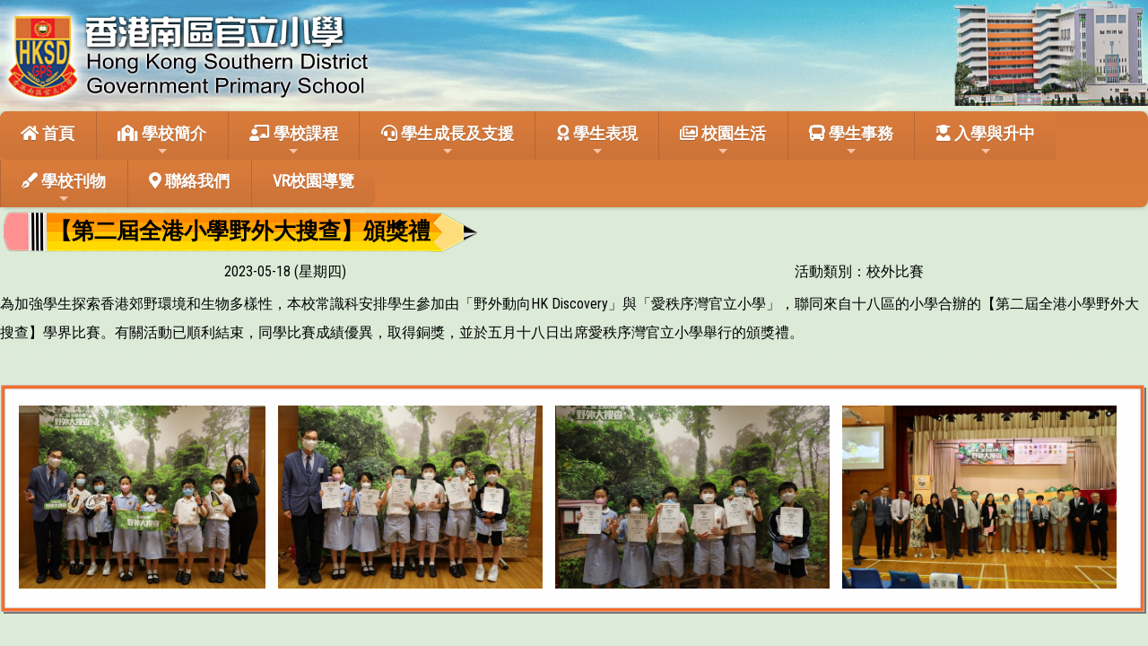

--- FILE ---
content_type: text/html; charset=utf-8
request_url: https://www.hksdgps.edu.hk/Gallery01/Single/660/activity/1
body_size: 28234
content:

<!DOCTYPE html>

<html>
<head><meta charset="utf-8" /><title>
	【第二屆全港小學野外大搜查】頒獎禮
</title><meta name="viewport" content="width=device-width, initial-scale=1, user-scalable=no" /><meta http-equiv="X-UA-Compatible" content="IE=edge" /><meta http-equiv="cache-control" content="no-cache" /><meta name="copyright" content="This CMS is copyrighted to Friendly Portal System. All Rights Reserved." />
    <script src="/App_Ecmascript/jQuery/jquery-3.7.1.min.js"></script>
    <link href="/App_Themes/Theme_Others/MasterPage/common.css?v=20241223" rel="stylesheet" /><link href="/App_Themes/Theme_Manage/commonDisplay.css?v=20250313" rel="stylesheet" /><link href="/App_css/fontawesome-free-6.4.0-web/css/all.css?v=20241223" rel="stylesheet" /><link href="/App_css/icofont/icofont.min.css?v=20240709" rel="stylesheet" /><link href="/App_Ecmascript/AnimateOnScroll/aos.css?v=20221010" rel="stylesheet" /><link href="/App_Themes/Theme_Others/MasterPage/MasterPageR01.css?v=20241223" rel="stylesheet" />
    <!-- CustomPage Menu CSS Settings -->
    <link href="/App_Themes/Theme_Others/Content/05_customPage/hori.css?v=20241223" rel="stylesheet" type="text/css" /><link href="/Files/CustomIndex/1_mpCss_20230309_14.css" rel="stylesheet"></link>
    <link href="/App_Ecmascript/nanogallery/css/nanogallery2.min.css?v=20220510" rel="stylesheet" type="text/css" />
    <script src="/Content/02_school_life/02_Activity/css/jquery.nanogallery2.js?v=20250721b"></script>
    <link href="/App_Themes/Theme_Others/Content/02_school_life/02_Activity/displaySingleActivity.css?v=20251021" rel="stylesheet" type="text/css" />
    <link href="/App_Themes/Theme_Custom/Content/02_school_life/02_Activity/displaySingleActivity.css?v=202601032053" rel="stylesheet" type="text/css"></link>
<meta name="description" content="香港南區官立小學 Hong Kong Southern District Government Primary School"></meta><meta name="keywords" content="香港南區官立小學 Hong Kong Southern District Government Primary School"></meta><link href="https://fonts.googleapis.com/css?family=Roboto+Condensed&display=swap" rel="stylesheet">






































<link href="/Files/CustomIndex/1_4_mpCss_20250913_132443.css" rel="stylesheet" type="text/css"></link><link href="/App_Ecmascript/smartMenu/css/sm-core-css.css" rel="stylesheet" />

<link href="/Files/CustomIndex/css2021011617195310558751716461560.css" rel="stylesheet" type="text/css"></link><link href="/Files/CustomIndex/1_3_mpCss_20230309_14.css" rel="stylesheet" type="text/css"></link><link href="/App_css/fontawesome-free-5.10.1-web/css/all.css" rel="stylesheet" />
<link href="../../../../App_Themes/Theme1/commonDisplay.css" type="text/css" rel="stylesheet" /><link href="../../../../App_Themes/Theme1/commonDisplay20220820a.css" type="text/css" rel="stylesheet" /><link href="../../../../App_Themes/Theme1/commonDisplay20231204b.css" type="text/css" rel="stylesheet" /><link href="../../../../App_Themes/Theme1/modelProgress.css" type="text/css" rel="stylesheet" /><style type="text/css">
.nGY2Viewer .toolbar .downloadButton {
    display : none;
}

.fBdoubleLightGrayShift13 {
    box-sizing:border-box; border-width: 12px 12px 12px 12px; border-style: solid; border-color: transparent; padding: 7px; border-image-source: url('/image/infoBoxStyle/set179/whole.png'); border-image-slice: 12 12 12 12 fill; border-image-width: 12px 12px 12px 12px; border-image-repeat: repeat;
}

.heading_pencil002 {
    overflow: hidden; margin-bottom:7px;
}

.heading_pencil002 .left, .heading_pencil002 .right, .heading_pencil002 .middle {
    border : none 0px; margin : 0px; padding : 0px; display : block; vertical-align : bottom; float : left; height : 53px; line-height : 53px;
}

.heading_pencil002 .left {
    background-image: url(/image/headingStyle/122/left.png); background-repeat:no-repeat; width:55px;
}

.heading_pencil002 .right {
    background-image: url(/image/headingStyle/122/right.png); background-repeat:no-repeat; width:55px;
}

.heading_pencil002 .middle {
    background-image: url(/image/headingStyle/122/middle.png); background-repeat: repeat-x; font-size: 25px; font-weight: 700; color: rgb(0,0,0);
}
</style></head>
<body>
    <form method="post" action="./1?activityId=660&amp;ct=activity&amp;styleId=1" id="aspnetForm" class="mainForm container isNotIndexPage Chinese noNavRelatePic noVerticalMenu">
<div class="aspNetHidden">
<input type="hidden" name="__EVENTTARGET" id="__EVENTTARGET" value="" />
<input type="hidden" name="__EVENTARGUMENT" id="__EVENTARGUMENT" value="" />
<input type="hidden" name="__VIEWSTATE" id="__VIEWSTATE" value="/[base64]" />
</div>

<script type="text/javascript">
//<![CDATA[
var theForm = document.forms['aspnetForm'];
if (!theForm) {
    theForm = document.aspnetForm;
}
function __doPostBack(eventTarget, eventArgument) {
    if (!theForm.onsubmit || (theForm.onsubmit() != false)) {
        theForm.__EVENTTARGET.value = eventTarget;
        theForm.__EVENTARGUMENT.value = eventArgument;
        theForm.submit();
    }
}
//]]>
</script>


<script src="/WebResource.axd?d=IPB5wF2vFDEkYPbVEJjJtOYBgEKT-DS5S7OW3ILu1s5rURxq5Zu7sgozSsU6OjYUJhgDqAfOdvfbXXF7bO1bYi4-vuvDxkUDlF39lpPP_y81&amp;t=638902059720898773" type="text/javascript"></script>


<script src="/ScriptResource.axd?d=TbgTRv8rsTq-M8E0bun2OAJjlSnkhSlnbbPpfLsO57UE0c2U0_fsTDBF_Ta0vHtF2tMRtRcVz8zqni8lcXeoJedc3lutY4xk7oOPRHQ-yhL-x-8iA60zOrntusdlFN0jDlib8wX_tn1ruhKHirtYGBdVHghRl4zRrwUSHg5cI043t_ZoCmloMD8vxB9nuVbc0&amp;t=32e5dfca" type="text/javascript"></script>
<script src="/ScriptResource.axd?d=9ZCy2r9iEjycbGDF0AC2XR0bO6pogZYGJI66i0Pno8bDYnLHlXgE-qMJtBucBAyMrqwAzx2VJFL05DnwbAhPVyg3Kn6OnDeynzgo9EVAqQvWSiFgvM1_T-Fvx-Cm0a7i2hZFfd11YnWI_BDoJFNa0Xvj6vuAlBsWvhGh0wP-7eeeYMdJmHGHF8r9rOym9RmT0&amp;t=32e5dfca" type="text/javascript"></script>
<div class="aspNetHidden">

	<input type="hidden" name="__VIEWSTATEGENERATOR" id="__VIEWSTATEGENERATOR" value="75E0F145" />
	<input type="hidden" name="__SCROLLPOSITIONX" id="__SCROLLPOSITIONX" value="0" />
	<input type="hidden" name="__SCROLLPOSITIONY" id="__SCROLLPOSITIONY" value="0" />
</div> <!-- mainForm container -->
        <script type="text/javascript">
//<![CDATA[
Sys.WebForms.PageRequestManager._initialize('ctl00$ScriptManager1', 'aspnetForm', [], [], [], 90, 'ctl00');
//]]>
</script>


        
        
        
        
        
        <div id="fspsEveryThing">
            <div class="mpBlockContainer fspsContainer02">
                
<div class="sdHeader">
    <a href="/">
       <img src="/download/Resource/BGImage/schoolNameAndLogo05.png" class="schoolLogoAndName">
       
    </a>
    <img src="/download/Resource/BGImage/schoolBuilding02.png" class="building">
</div>
<div class="sdMainMenu">
    <nav class="oneBlock mp主導覽列4 mainMenuColors horiAndVertMainMenuCssVariables "><nav class="fspsMainNav" role="navigation">
    <input id="main-menu-state" type="checkbox" />
    <label class="main-menu-btn" for="main-menu-state">
        <span class="main-menu-btn-icon"></span> Toggle main menu visibility
    </label>

    <!-- 注意： id 及 class 都不能改 -->
    <ul id="main-menu" class="sm sm-blue">
        
<li class="menuNode1 level1 homeNode"><a title="本校的首頁" href="/index1" target="_self"><i class="fas fa-home"></i>&nbsp;首頁</a></li><li class="menuNode2 level1"><a href="../../../../CustomPage/paragraphGroup.aspx?webPageId=2&amp;pageId=2&amp;nnnid=2" target="_self"><i class="fas fa-school"></i>&nbsp;學校簡介</a><ul><li class="menuNode10 level2"><a href="../../../../CustomPage/paragraphGroup.aspx?webPageId=2&amp;pageId=2&amp;nnnid=10" target="_self">學校背景</a></li><li class="menuNode70 level2"><a href="../../../../CustomPage/paragraphGroup.aspx?webPageId=57&amp;pageId=90&amp;nnnid=70" target="_self">校務文件</a></li><li class="menuNode71 level2"><a href="../../../../CustomPage/paragraphGroup.aspx?webPageId=4&amp;pageId=91&amp;nnnid=71" target="_self">我們的抱負及使命</a></li><li class="menuNode14 level2"><a href="../../../../CustomPage/paragraphGroup.aspx?webPageId=6&amp;pageId=6&amp;nnnid=14" target="_self">學校管理委員會</a></li><li class="menuNode15 level2"><a href="../../../../CustomPage/paragraphGroup.aspx?webPageId=7&amp;pageId=7&amp;nnnid=15" target="_self">行政架構</a></li><li class="menuNode16 level2"><a href="../../../../CustomPage/paragraphGroup.aspx?webPageId=8&amp;pageId=8&amp;nnnid=16" target="_self">班級架構</a></li><li class="menuNode17 level2"><a href="../../../../CustomPage/paragraphGroup.aspx?webPageId=9&amp;pageId=9&amp;nnnid=17" target="_self">上課時間</a></li><li class="menuNode73 level2"><a title="校曆表" href="../../../../CustomPage/paragraphGroup.aspx?webPageId=60&amp;pageId=94&amp;nnnid=73" target="_self">校曆表</a></li><li class="menuNode18 level2"><a href="../../../../CustomPage/paragraphGroup.aspx?webPageId=10&amp;pageId=10&amp;nnnid=18" target="_self">學校與家長聯繫</a></li><li class="menuNode55 level2"><a href="../../../../CustomPage/paragraphGroup.aspx?webPageId=48&amp;pageId=80&amp;nnnid=55" target="_self">校園巡禮</a></li></ul></li><li class="menuNode3 level1"><a href="../../../../CustomPage/paragraphGroup.aspx?webPageId=11&amp;pageId=11&amp;nnnid=3" target="_self"><i class="fas fa-chalkboard-teacher"></i>&nbsp;學校課程</a><ul><li class="menuNode20 level2"><a href="../../../../CustomPage/paragraphGroup.aspx?webPageId=11&amp;pageId=11&amp;nnnid=20" target="_self">中文</a></li><li class="menuNode21 level2"><a href="../../../../CustomPage/paragraphGroup.aspx?webPageId=12&amp;pageId=12&amp;nnnid=21" target="_self">English</a></li><li class="menuNode22 level2"><a href="../../../../CustomPage/paragraphGroup.aspx?webPageId=13&amp;pageId=13&amp;nnnid=22" target="_self">數學</a></li><li class="menuNode23 level2"><a href="../../../../CustomPage/paragraphGroup.aspx?webPageId=14&amp;pageId=14&amp;nnnid=23" target="_self">常識</a></li><li class="menuNode24 level2"><a href="../../../../CustomPage/paragraphGroup.aspx?webPageId=15&amp;pageId=15&amp;nnnid=24" target="_self">普通話</a></li><li class="menuNode25 level2"><a href="../../../../CustomPage/paragraphGroup.aspx?webPageId=16&amp;pageId=16&amp;nnnid=25" target="_self">成長課</a></li><li class="menuNode26 level2"><a href="../../../../CustomPage/paragraphGroup.aspx?webPageId=17&amp;pageId=17&amp;nnnid=26" target="_self">資訊科技</a></li><li class="menuNode27 level2"><a href="../../../../CustomPage/paragraphGroup.aspx?webPageId=18&amp;pageId=18&amp;nnnid=27" target="_self">視覺藝術</a></li><li class="menuNode28 level2"><a href="../../../../CustomPage/paragraphGroup.aspx?webPageId=19&amp;pageId=19&amp;nnnid=28" target="_self">音樂</a></li><li class="menuNode29 level2"><a href="../../../../CustomPage/paragraphGroup.aspx?webPageId=20&amp;pageId=20&amp;nnnid=29" target="_self">體育</a></li><li class="menuNode30 level2"><a href="../../../../CustomPage/paragraphGroup.aspx?webPageId=21&amp;pageId=21&amp;nnnid=30" target="_self">圖書</a></li><li class="menuNode75 level2"><a href="../../../../CustomPage/paragraphGroup.aspx?webPageId=61&amp;pageId=95&amp;nnnid=75" target="_self">校本資優教育</a></li><li class="menuNode69 level2"><a href="../../../../CustomPage/paragraphGroup.aspx?webPageId=56&amp;pageId=89&amp;nnnid=69" target="_self">校本課業及評估政策</a></li><li class="menuNode39 level2"><a href="../../../../CustomPage/paragraphGroup.aspx?webPageId=27&amp;pageId=27&amp;nnnid=39" target="_self">教師專業發展</a></li><li class="menuNode78 level2"><a href="../../../../CustomPage/paragraphGroup.aspx?webPageId=66&amp;pageId=105&amp;nnnid=78" target="_self">STEAM</a></li><li class="menuNode97 level2"><a href="../../../../CustomPage/paragraphGroup.aspx?webPageId=86&amp;pageId=141&amp;nnnid=97" target="_self">科學</a></li><li class="menuNode98 level2"><a href="../../../../CustomPage/paragraphGroup.aspx?webPageId=87&amp;pageId=144&amp;nnnid=98" target="_self">人文</a></li></ul></li><li class="menuNode4 level1"><a href="../../../../CustomPage/paragraphGroup.aspx?webPageId=22&amp;pageId=22&amp;nnnid=4" target="_self"><i class="fas fa-headset"></i>&nbsp;學生成長及支援</a><ul><li class="menuNode32 level2"><a href="../../../../CustomPage/paragraphGroup.aspx?webPageId=22&amp;pageId=22&amp;nnnid=32" target="_self">品德教育活動</a></li><li class="menuNode57 level2"><a href="../../../../CustomPage/paragraphGroup.aspx?webPageId=51&amp;pageId=83&amp;nnnid=57" target="_self">學生支援</a></li><li class="menuNode87 level2"><a href="../../../../CustomPage/paragraphGroup.aspx?webPageId=77&amp;pageId=121&amp;nnnid=87" target="_self">校園關愛文化</a></li></ul></li><li class="menuNode5 level1"><a href="../../../../Content/01_awards/index.aspx?ct=competition&amp;styleId=1&amp;nnnid=5" target="_self"><i class="fas fa-award"></i>&nbsp;學生表現</a><ul><li class="menuNode80 level2"><a href="../../../../Content/01_awards/index.aspx?ct=competition&amp;styleId=1&amp;nnnid=80" target="_self">比賽獎項</a></li></ul></li><li class="menuNode6 level1"><a href="../../../../CustomPage/paragraphGroup.aspx?webPageId=53&amp;pageId=85&amp;nnnid=6" target="_self"><i class="far fa-images"></i>&nbsp;校園生活</a><ul><li class="menuNode37 level2"><a href="../../../../CustomPage/paragraphGroup.aspx?webPageId=53&amp;pageId=85&amp;nnnid=37" target="_self">週五活動課</a></li><li class="menuNode67 level2"><a href="../../../../CustomPage/paragraphGroup.aspx?webPageId=54&amp;pageId=86&amp;nnnid=67" target="_self">課餘學藝班</a></li><li class="menuNode38 level2"><a href="/Content/02_school_life/02_Activity/index.aspx?categoryId=2&amp;schoolYear=all&amp;ct=activity&amp;styleId=1&amp;nnnid=38" target="_self">教育性參觀</a></li><li class="menuNode76 level2"><a href="https://www.hksdgps.edu.hk/Content/02_school_life/02_Activity/index.aspx?categoryId=13&amp;schoolYear=all&amp;ct=activity&amp;styleId=1&amp;nnnid=76" target="_self">學校旅行</a></li><li class="menuNode77 level2"><a href="https://www.hksdgps.edu.hk/Content/02_school_life/02_Activity/index.aspx?categoryId=14&amp;schoolYear=all&amp;ct=activity&amp;styleId=1&amp;nnnid=77" target="_self">周年運動會</a></li><li class="menuNode89 level2"><a href="/Content/02_school_life/02_Activity/index.aspx?categoryId=22&amp;schoolYear=all&amp;ct=activity&amp;styleId=1&amp;nnnid=89" target="_self">聖誕聯歡會</a></li><li class="menuNode81 level2"><a href="http://www.hksdgps.edu.hk/Content/02_school_life/02_Activity/index.aspx?categoryId=18&amp;schoolYear=all&amp;ct=activity&amp;styleId=1&amp;nnnid=81" target="_self">交流活動</a></li><li class="menuNode84 level2"><a href="https://www.hksdgps.edu.hk/Content/02_school_life/02_Activity/style04/singleActivity.aspx?activityId=854&amp;ct=activity&amp;styleId=5&amp;linkFrom=latestNews" target="_self">學生綜藝匯演晚會</a></li><li class="menuNode101 level2"><a href="../../../../CustomPage/paragraphGroup.aspx?webPageId=89&amp;pageId=146&amp;nnnid=101" target="_self">中華文化日</a></li><li class="menuNode104 level2"><a href="../../../../CustomPage/paragraphGroup.aspx?webPageId=90&amp;pageId=149&amp;nnnid=104" target="_self">第十五屆全國運動會</a></li></ul></li><li class="menuNode7 level1"><a href="../../../../CustomPage/paragraphGroup.aspx?webPageId=40&amp;pageId=47&amp;nnnid=7" target="_self"><i class="fas fa-bus"></i>&nbsp;學生事務</a><ul><li class="menuNode44 level2"><a href="../../../../CustomPage/paragraphGroup.aspx?webPageId=40&amp;pageId=47&amp;nnnid=44" target="_self">校車</a></li><li class="menuNode45 level2"><a href="../../../../CustomPage/paragraphGroup.aspx?webPageId=41&amp;pageId=48&amp;nnnid=45" target="_self">校服式樣</a></li><li class="menuNode47 level2"><a href="../../../../CustomPage/paragraphGroup.aspx?webPageId=43&amp;pageId=51&amp;nnnid=47" target="_self">書簿</a></li><li class="menuNode48 level2"><a href="../../../../CustomPage/paragraphGroup.aspx?webPageId=44&amp;pageId=52&amp;nnnid=48" target="_self">學童保健</a></li><li class="menuNode86 level2"><a href="../../../../CustomPage/paragraphGroup.aspx?webPageId=76&amp;pageId=50&amp;nnnid=86" target="_self">午膳</a></li></ul></li><li class="menuNode8 level1"><a href="../../../../CustomPage/paragraphGroup.aspx?webPageId=52&amp;pageId=84&amp;nnnid=8" target="_self"><i class="fas fa-user-graduate"></i>&nbsp;入學與升中</a><ul><li class="menuNode58 level2"><a href="../../../../CustomPage/paragraphGroup.aspx?webPageId=52&amp;pageId=84&amp;nnnid=58" target="_self">小一入學</a></li><li class="menuNode68 level2"><a href="../../../../CustomPage/paragraphGroup.aspx?webPageId=55&amp;pageId=87&amp;nnnid=68" target="_self">插班生申請</a></li><li class="menuNode49 level2"><a href="../../../../CustomPage/paragraphGroup.aspx?webPageId=45&amp;pageId=53&amp;nnnid=49" target="_self">小六升中</a></li></ul></li><li class="menuNode42 level1"><a href="../../../../CustomPage/paragraphGroup.aspx?webPageId=36&amp;pageId=44&amp;nnnid=42" target="_self"><i class="fas fa-pen-fancy"></i>&nbsp;學校刊物</a><ul><li class="menuNode43 level2"><a href="../../../../CustomPage/paragraphGroup.aspx?webPageId=36&amp;pageId=44&amp;nnnid=43" target="_self">校訊</a></li><li class="menuNode51 level2"><a href="../../../../CustomPage/paragraphGroup.aspx?webPageId=37&amp;pageId=117&amp;nnnid=51" target="_self">學校簡介</a></li><li class="menuNode53 level2"><a href="../../../../CustomPage/paragraphGroup.aspx?webPageId=39&amp;pageId=46&amp;nnnid=53" target="_self">學生佳作</a></li></ul></li><li class="menuNode54 level1"><a href="../../../../CustomPage/paragraphGroup.aspx?webPageId=47&amp;pageId=77&amp;nnnid=54" target="_self"><i class="fas fa-map-marker-alt"></i>&nbsp;聯絡我們</a></li><li class="menuNode94 level1"><a href="../../../../CustomPage/openInNewPage.aspx?webPageId=83&amp;v=202601032053&amp;nnnid=94" target="_blank">VR校園導覽</a></li>

    </ul>
</nav>

</nav>

</div>





































            </div>
        
            <div class="mcShell">
                <div class="mcShellInner">
                
                    
                    

                    <!-- fspsVerticalMenuPH, fspsFirstRow : these 2 ids cannot be changed !!! -->
                    <div id="fspsFirstRow" class="fullWidthContainer"> <!--isIndexPage（首頁） or isNotIndexPage（內容）-->
                        <div class="fspsFixedWidthRow">
                            <div id="fspsVerticalMenuPH" class="fspsVerticalMenuPH">  <!-- 20% -->
                                
                            </div>
                            <div class="variableContent">
                                
                                

    <!-- phTopBanner contain top banner & page heading -->
    <section id="ctl00_ContentPlaceHolder1_sectionTopBannerAndPageHeading" class="pageHeadingAndBanner">
        <div id="ctl00_ContentPlaceHolder1_ph001" class="heading_pencil002 hasStyle pageHeading" oldClass="heading_pencil002"><span class="left"></span><span class="middle">【第二屆全港小學野外大搜查】頒獎禮</span><span class="right"></span></div>
    </section>

    <div class="allContent">

        <div id="ctl00_ContentPlaceHolder1_divBelowPageHead" class="basicInfo">

            <div class="dateLeaderCategoryLocation">
                <div class="date">2023-05-18 (星期四)</div><div class="category">活動類別：校外比賽</div>
                
            </div>

            

            <div class="descriptions">
                <span id="ctl00_ContentPlaceHolder1_lblDescription" class="description">為加強學生探索香港郊野環境和生物多樣性，本校常識科安排學生參加由「野外動向HK Discovery」與「愛秩序灣官立小學」，聯同來自十八區的小學合辦的【第二屆全港小學野外大搜查】學界比賽。有關活動已順利結束，同學比賽成績優異，取得銅獎，並於五月十八日出席愛秩序灣官立小學舉行的頒獎禮。</span>
                <div class="htmlDescription">
                    
                </div>
            </div>
        
            
        </div>
        
        <div id="photoGallery">
            <div class=" fBdoubleLightGrayShift13 fspsFrameBorder eachPhotoGroupContainer"><div class="eachPhotoGroup">
	<a data-ngthumb="/Photo/660/middle/2023052411252704452891669567392.jpg" href="../../../../Photo/660/2023052411252704452891669567392.jpg"></a><a data-ngthumb="/Photo/660/middle/202305241125321558616-754898495.jpg" href="../../../../Photo/660/202305241125321558616-754898495.jpg"></a><a data-ngthumb="/Photo/660/middle/202305241125334638399626136743.jpg" href="../../../../Photo/660/202305241125334638399626136743.jpg"></a><a data-ngthumb="/Photo/660/middle/202305241125348701672-420125878.jpg" href="../../../../Photo/660/202305241125348701672-420125878.jpg"></a>
</div></div>
        </div>

        

    </div>

    

    <script>
        jQuery(document).ready(function () {
            jQuery('.eachPhotoGroup').nanogallery2({
                thumbnailHeight: 200,
                thumbnailWidth: 'auto',
                thumbnailL1GutterWidth: 10,
                thumbnailL1GutterHeight: 10,
                galleryDisplayMode: 'pagination',
                galleryMaxRows: 4,
                galleryPaginationMode: 'numbers',
                colorScheme: { thumbnail: { borderColor: 'rgba(255,255,255,1)' } },
                viewerToolbar: {
                    display: true,
                    standard: 'minimizeButton, label',
                    minimized: 'minimizeButton, label, downloadButton, infoButton'
                },
                viewerTools: {
                    topLeft: 'pageCounter',
                    topRight: 'playPauseButton, zoomButton, closeButton'
                },
                needPassword: false,
                password: ''
            });
        });
    </script>

    <script src="/App_Ecmascript/heading/heading.js"></script>

                            </div>
                        </div>
                    </div>

                    
                    
                </div>
            </div>

            <div class="mpBlockContainer fspsContainer03">
                <footer class="sdFooter">
    <div class="oneBlock mp學校資料2 "><div class="copyright">
    <span class="copyright">&copy; 2026 版權所有</span>
</div>
<div class="address">
    <span class="label">地址：</span>
    <span class="content">香港鴨脷洲橋道325號</span>
</div>
<div class="phone">
    <span class="label">電話：</span>
    <span class="content">2551 0030</span>
</div>
<div class="fax">
    <span class="label">傳真：</span>
    <span class="content">2551 7793</span>
</div>
<div class="email">
    <span class="label">電郵：</span>
    <span class="content">
        <a href="mailto:hksdgps@edb.gov.hk" target="_blank">hksdgps@edb.gov.hk</a>
    </span>
</div>










</div>

</footer>
<a href="javascript:" id="return-to-top"><i class="fas fa-chevron-up"></i></a>



                <div class="friendlyps">
                    <div>
                        <span class="powerby">Powered by</span>
                        <a href="https://www.friendlyportalsystem.com" target="_blank" class="name">
                            Friendly Portal System
                        </a>
                        v<span id="ctl00_lblVersion">10.53</span>
                    </div>
                </div>
            </div>
            
        </div>

        
        
    

<script type="text/javascript">
//<![CDATA[

theForm.oldSubmit = theForm.submit;
theForm.submit = WebForm_SaveScrollPositionSubmit;

theForm.oldOnSubmit = theForm.onsubmit;
theForm.onsubmit = WebForm_SaveScrollPositionOnSubmit;
//]]>
</script>
</form>
    <script src="/App_Ecmascript/AnimateOnScroll/aos.js?v=20221010"></script>
    <script>
        AOS.init();
        document.addEventListener("DOMContentLoaded", function () {
            setTimeout(function () { AOS.refresh(); }, 500);
        });
    </script>
    <!-- SmartMenus jQuery plugin -->
<script src="/App_Ecmascript/smartMenu/jquery.smartmenus.min.js"></script>

<!-- SmartMenus jQuery init -->
<script type="text/javascript">
	$(function () {
            $('#main-menu').smartmenus();
    });

	// SmartMenus mobile menu toggle button
	$(function() {
	  var $mainMenuState = $('#main-menu-state');
	  if ($mainMenuState.length) {
		// animate mobile menu
		$mainMenuState.change(function(e) {
		  var $menu = $('#main-menu');
		  if (this.checked) {
			$menu.hide().slideDown(950, function() { $menu.css('display', ''); });
		  } else {
			$menu.show().slideUp(950, function() { $menu.css('display', ''); });
		  }
		});
		// hide mobile menu beforeunload
		$(window).bind('beforeunload unload', function() {
		  if ($mainMenuState[0].checked) {
			$mainMenuState[0].click();
		  }
		});
	  }
	});

	// SmartMenus CSS animated sub menus - toggle animation classes on sub menus show/hide
	$(function() {
	  $('#main-menu').bind({
		'show.smapi': function(e, menu) {
		  $(menu).removeClass('hide-animation').addClass('show-animation');
		},
		'hide.smapi': function(e, menu) {
		  $(menu).removeClass('show-animation').addClass('hide-animation');
		}
	  }).on('animationend webkitAnimationEnd oanimationend MSAnimationEnd', 'ul', function(e) {
		$(this).removeClass('show-animation hide-animation');
		e.stopPropagation();
	  });
	});
</script>




<!-- Vertical Menu CSS Start (Do not change nor remove) -->

<script>
    // Vertical Main Menu
	$(document).ready(function () {
        $(".lowerLeverVerticalMenu a").click(function () {
            var link = $(this);
            var closest_ul = link.closest("ul");
            var parallel_active_links = closest_ul.find(".active")
            var closest_li = link.closest("li");
            var link_status = closest_li.hasClass("active");
            var count = 0;

            closest_ul.find("ul").slideUp(function () {
                if (++count == closest_ul.find("ul").length)
                    parallel_active_links.removeClass("active");
            });

            if (!link_status) {
                closest_li.children("ul").slideDown();
                closest_li.addClass("active");
            }
        })
    })
</script>

<!-- Vertical Menu CSS End (Do not change nor remove) -->


<script>
	$(window).scroll(function() {
		if ($(this).scrollTop() >= 50) {        
			$('#return-to-top').fadeIn(200);    
		} else {
			$('#return-to-top').fadeOut(200);   
		}
	});
	$('#return-to-top').click(function() {      
		$('body,html').animate({
			scrollTop : 0                       
		}, 500);
	});
</script>
<script>document.addEventListener("contextmenu", function (e) {e.preventDefault();}, false);</script>

    <!-- Control edit icon visibility -->
    <script src="/master_pages/javascript/toggleEditButtonDisplay.js?v=20220906c"></script>
    
</body>
</html>


--- FILE ---
content_type: text/css
request_url: https://www.hksdgps.edu.hk/Files/CustomIndex/1_mpCss_20230309_14.css
body_size: 211
content:
html, body {
    font-family: 'Roboto Condensed', '微軟正黑體', 'Microsoft JhengHei', 'Segoe UI Semibold', 'Segoe UI', 'Lucida Grande', Verdana, Arial, Helvetica, sans-serif;
    font-size: 16px;
    color: #000000;
    line-height: 24px;
}

a {
    text-decoration : none;
    color: #000000;
}

.isNotIndexPage
{
    background-color : #dbebd8;
}

.sdHeader
{
    background-image : url(/download/Resource/BGImage/bg04.jpg);
    background-repeat: no-repeat;
    background-size: cover;
    display : flex;
    flex-direction: row;
    justify-content: space-between;
    align-items: flex-start;


}

.sdHeader > a, .sdHeader > img
{
    display : block;
}


.schoolLogoAndName
{
    max-width : 100%;
}
.sdFooter
{
   padding : 1rem;
   background: linear-gradient(135deg, rgba(197,222,234,1) 0%,rgba(138,187,215,1) 31%,rgba(6,109,171,1) 100%);
}




@media (max-width: 480px) 
{
   .schoolLogoAndName
   {
      max-width : 90%;
   }
   .sdHeader > img.building
   {
      display : none;
   }
}



@media (min-width: 481px) and (max-width: 767px) 
{
   .sdHeader > img.building
   {
      display : none;
   }

}

@media (min-width: 768px) and (max-width: 979px) {}
@media (min-width: 980px) and (max-width:1199px) {}
@media (min-width: 1200px) and (max-width:1919px) {}
@media (min-width: 1920px) {}































































--- FILE ---
content_type: text/css
request_url: https://www.hksdgps.edu.hk/App_Themes/Theme_Others/Content/02_school_life/02_Activity/displaySingleActivity.css?v=20251021
body_size: 1556
content:
.basicInfo
{
    position:relative;
}

.dateLeaderCategoryLocation
{
    display : flex;
    flex-wrap : wrap;
    justify-content : space-around;
    align-items : flex-start;

    position : relative;
}

.descriptions {
    border-bottom: dashed 1px #e5e5e5;
    padding: 0.5rem 0;
}

.description
{
    line-height : 2rem;
}

.htmlDescription > p {
    line-height: 2rem;
}

.poster {
    box-sizing : border-box;
    margin : 1rem 0;
    text-align : center;
}

    .poster img {
        max-width: 100%;
        border: solid 1px #e5e5e5;
        border-radius: 5px;
        padding: 1rem;
        box-shadow: 1px 1px 4px #D1C7C5;
    }

/* 連結、附件、片段的標題 */
.sectionHeading {
    box-sizing: border-box;
    font-size: 1.1rem;
    font-weight: 700;
}

.medias {
    box-sizing: border-box;
    display: flex;
    flex-direction: row;
    flex-wrap: wrap;
    justify-content: space-between;
    align-items: flex-start;
    border-bottom: dashed 1px #e5e5e5;
    padding: 1rem 0;
}

.eachMedia {
    box-sizing: border-box;
    margin: 0.5rem auto 0.5rem auto;
    border: solid 1px #e5e5e5;
    border-radius: 5px;
    padding: 1rem;
    box-shadow: 1px 1px 4px #D1C7C5;
    max-width : 100%;
}

    .eachMedia > * {
        max-width: 100%;
    }

    div#photoGallery {
        margin : 2rem 0;
    }

.eachPhotoGroupContainer {
    box-sizing: border-box;
    padding: 1rem 0;
    margin : 0 0 2em 0;
}

    /* 照片thumbnail 都在裡面 */
    .eachPhotoGroupContainer .eachPhotoGroup
    {
        box-sizing : border-box;
    }

    /* 圖片群組的名稱 */
.eachPhotoGroupContainer .groupName
{
    font-weight : bold;
    font-size : 1.3em;
}

.links, .attachments {
    box-sizing: border-box;
    padding-left: 1rem;
    border-bottom: dashed 1px #e5e5e5;
    padding-bottom : 1rem;
}

.links .eachLink, .attachments .eachAttachment {
    display: flex;
    flex-direction: row;
    flex-wrap: nowrap;
    justify-content: space-between;
    align-items: baseline;
}

    .links .eachLink .caption, .attachments .eachAttachment .caption {
        flex-grow: 0;
        flex-shrink: 0;
        margin-right: 2rem;
        box-sizing: border-box;
        display: block;
    }

    .links .eachLink .description, .attachments .eachAttachment .description {
        display: block;
        flex-grow: 1;
        flex-shrink: 1;
        box-sizing: border-box;
    }

    .embedCodesContainer{}

.eachEmbedCode
{
    padding : 1em;
    border-bottom: dashed 1px #e4e4e4;
    margin-bottom : 1em;
}

.caption
{
    font-size : larger;
    font-weight : bolder;
    margin-bottom : 1em;
}

.code{}

.embedDescription{}

img.nGY2ViewerImage {
    pointer-events: none;
}


--- FILE ---
content_type: text/css
request_url: https://www.hksdgps.edu.hk/Files/CustomIndex/css2021011617195310558751716461560.css
body_size: -685
content:
.mp學校資料2
{
    

    display: flex;
    flex-direction: row;
    justify-content: space-between;
    align-items : baseline;
    line-height: 2rem;
    flex-wrap : wrap;
}

.mp學校資料2 div
{
    
}

    .mp學校資料2 div.copyright {
        padding-right : 2rem;
    }

    .mp學校資料2 div.address {
        padding-right : 2rem;
    }

    .mp學校資料2 div.phone {
        padding-right : 2rem;
    }

    .mp學校資料2 div.fax {
        padding-right : 2rem;
    }

    .mp學校資料2 div.email {
        padding-right : 2rem;
    }








--- FILE ---
content_type: text/css
request_url: https://www.hksdgps.edu.hk/App_Themes/Theme1/modelProgress.css
body_size: -1102
content:
#modalBackground
{
	background-color : White;
	filter : alpha(opacity=70);
	opacity : 0.7;
	position : absolute;
	top : 0px;
	left : 0px;
}

#animationDialog
{
	position : absolute;
}


--- FILE ---
content_type: application/javascript
request_url: https://www.hksdgps.edu.hk/App_Ecmascript/heading/heading.js
body_size: 707
content:
function changeHeadingStyleByViewportWidth() {
    let selector = ".pageHeading";
    let heading = $(selector);
    if (heading.length > 0) {
        let textSpan = heading.children(".middle");
        if (textSpan.length > 0) {
            let headingTextWidth = textSpan.outerWidth();
            let headingLeftWidth = heading.children(".left").outerWidth();
            let headingRightWidth = heading.children(".right").outerWidth();

            let headingWidth = headingTextWidth + headingLeftWidth + headingRightWidth;

            let windowsize = $(window).width();
            if (windowsize < headingWidth) {
                heading.removeClass().addClass("pageHeading noStyle");
            }
            else {
                let className = heading.attr("oldClass") + " pageHeading hasStyle";
                heading.removeClass().addClass(className);
            }
        }
    }


    selector = ".paragraphHeading";
    heading = $(selector);
    if (heading.length > 0) {
        textSpan = heading.children(".middle");
        if (textSpan.length > 0) {
            let headingTextWidth = textSpan.outerWidth();
            let headingLeftWidth = heading.children(".left").outerWidth();
            let headingRightWidth = heading.children(".right").outerWidth();

            let headingWidth = headingTextWidth + headingLeftWidth + headingRightWidth;

            let windowsize = $(window).width();
            if (windowsize < headingWidth) {
                heading.removeClass().addClass("paragraphHeading noStyle");
            }
            else {
                let className = heading.attr("oldClass") + " paragraphHeading hasStyle";
                heading.removeClass().addClass(className);
            }
        }
    }
}

$(document).ready(function () {

    changeHeadingStyleByViewportWidth();

    $(window).resize(function () {
        changeHeadingStyleByViewportWidth();
    });
});

--- FILE ---
content_type: application/javascript
request_url: https://www.hksdgps.edu.hk/master_pages/javascript/toggleEditButtonDisplay.js?v=20220906c
body_size: -88
content:
function toggleEditButtonDisplay() {
    var allEditIcons = $('.fspsToggleDisplay');
    allEditIcons.toggleClass("mustNotDisplay");

    var icon = $('#imgToggleEditIcon');
    if (icon.attr('src') == '/image/image_set_01/symbal/stopEdit.png') {
        icon.attr('src', '/image/image_set_01/symbal/startEdit.png');
    }
    else {
        icon.attr('src', '/image/image_set_01/symbal/stopEdit.png');
    }
}